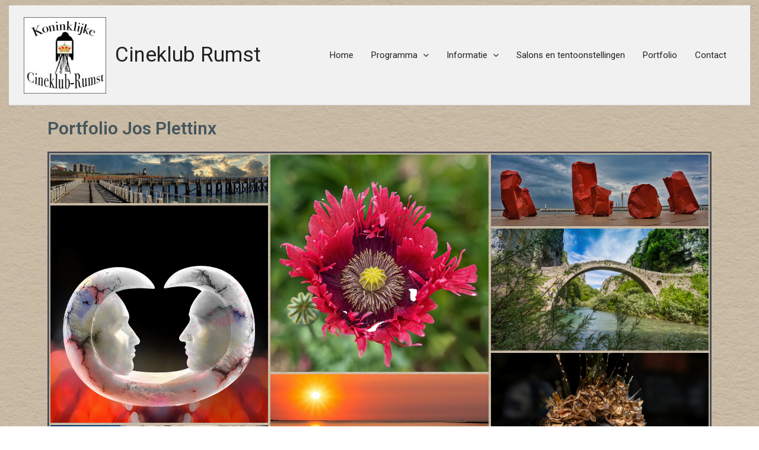

--- FILE ---
content_type: text/css
request_url: https://www.cineklubrumst.be/wp-content/uploads/elementor/css/post-5075.css?ver=1746424821
body_size: 982
content:
.elementor-5075 .elementor-element.elementor-element-d6ab3fc .elementor-heading-title{color:#46565D;}.elementor-5075 .elementor-element.elementor-element-0bc24e4 .stratum-masonry-gallery__image{transition:all 0.23s linear;}.elementor-5075 .elementor-element.elementor-element-0bc24e4 .stratum-masonry-gallery__overlay{transition:all 0.23s linear;}.elementor-5075 .elementor-element.elementor-element-0bc24e4 .stratum-masonry-gallery__caption{transition:all 0.23s linear;}.elementor-5075 .elementor-element.elementor-element-0bc24e4 .stratum-masonry-gallery__item .stratum-masonry-gallery__overlay{background-color:#00000000;}.elementor-5075 .elementor-element.elementor-element-0bc24e4 .stratum-masonry-gallery__item:hover .stratum-masonry-gallery__overlay{background-color:#00000000;}.elementor-5075 .elementor-element.elementor-element-0bc24e4 .stratum-masonry-gallery__item .stratum-masonry-gallery__caption{text-align:center;bottom:0;top:unset;color:#FFFFFF;}.elementor-5075 .elementor-element.elementor-element-0bc24e4 > .elementor-widget-container{border-style:solid;}